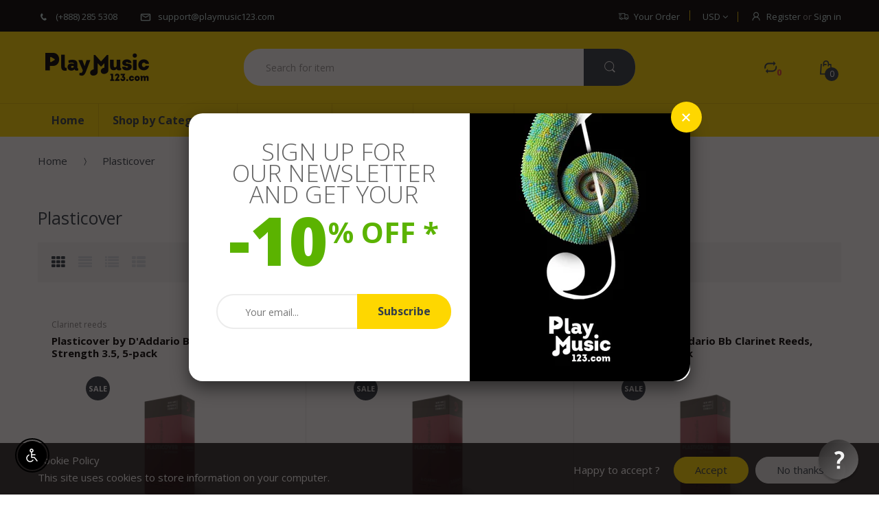

--- FILE ---
content_type: text/javascript
request_url: https://www.playmusic123.com/cdn/shop/t/12/assets/jquery.fakecrop.js?v=165182472294359744011495043958
body_size: 240
content:
(function($){var methods={ratio:function(args){var item=args.item,settings=args.settings;return{w:item.width()/settings.wrapperWidth,h:item.height()/settings.wrapperHeight}},center:function(longVal,shortVal){return parseInt((longVal-shortVal)/2,10)},scaleToFill:function(args){var item=args.item,settings=args.settings,ratio=settings.ratio,width=item.width(),height=item.height(),offset={top:0,left:0};return ratio.h>ratio.w?(width=settings.wrapperWidth,height=height/ratio.w,settings.center&&(offset.top=methods.center(width,height))):(height=settings.wrapperHeight,width=width/ratio.h,settings.center&&(offset.left=methods.center(height,width))),settings.center&&(args.wrapper.css("position","relative"),item.css({position:"absolute",top:["-",offset.top,"px"].join(""),left:offset.left+"px"})),item.height(height).attr("height",height+"px").width(width).attr("width",width+"px")},scaleToFit:function(args){var item=args.item,settings=args.settings,ratio=settings.ratio,width=item.width(),height=item.height(),offset={top:0,left:0};return ratio.h>ratio.w?(height=settings.wrapperHeight,width=parseInt(item.width()*settings.wrapperHeight/item.height(),10),settings.center&&(offset.left=methods.center(height,width))):(height=parseInt(item.height()*settings.wrapperWidth/item.width(),10),width=settings.wrapperWidth,settings.center&&(offset.top=methods.center(width,height))),args.wrapper.css({width:(settings.squareWidth?settings.wrapperWidth:width)+"px",height:settings.wrapperHeight+"px"}),settings.center&&(args.wrapper.css("position","relative"),item.css({position:"absolute",top:offset.top+"px",left:offset.left+"px"})),item.height(height).attr("height",height+"px").width(width).attr("width",width+"px")},init:function(options){var settings=$.extend({wrapperSelector:null,wrapperWidth:100,wrapperHeight:100,center:!0,fill:!0,initClass:"fc-init",doneEvent:"fakedropdone",squareWidth:!0},options),_init=function(){var item=$(this),wrapper=settings.wrapperSelector?item.closest(settings.wrapperSelector):item.parent(),args={item:item,settings:settings,wrapper:wrapper};settings.ratio=methods.ratio(args),settings.fill?(wrapper.css({overflow:"hidden",width:settings.wrapperWidth+"px",height:settings.wrapperHeight+"px"}),methods.scaleToFill(args)):methods.scaleToFit(args),item.data("fc.settings",settings).addClass(settings.initClass).trigger(settings.doneEvent)},images=this.filter("img"),others=this.filter(":not(img)");return images.length&&images.bind("load",function(){_init.call(this),this.style.display="inline"}).each(function(){if(this.complete||this.complete===void 0){var src=this.src;this.src="[data-uri]",this.src=src,this.style.display="none"}}),others.length&&others.each(_init),this}};$.fn.fakecrop=function(method){if(methods[method])return methods[method].apply(this,Array.prototype.slice.call(arguments,1));if(typeof method=="object"||!method)return methods.init.apply(this,arguments);$.error("Method "+method+" does not exist on jQuery.fakecrop")}})(jQuery);
//# sourceMappingURL=/cdn/shop/t/12/assets/jquery.fakecrop.js.map?v=165182472294359744011495043958
